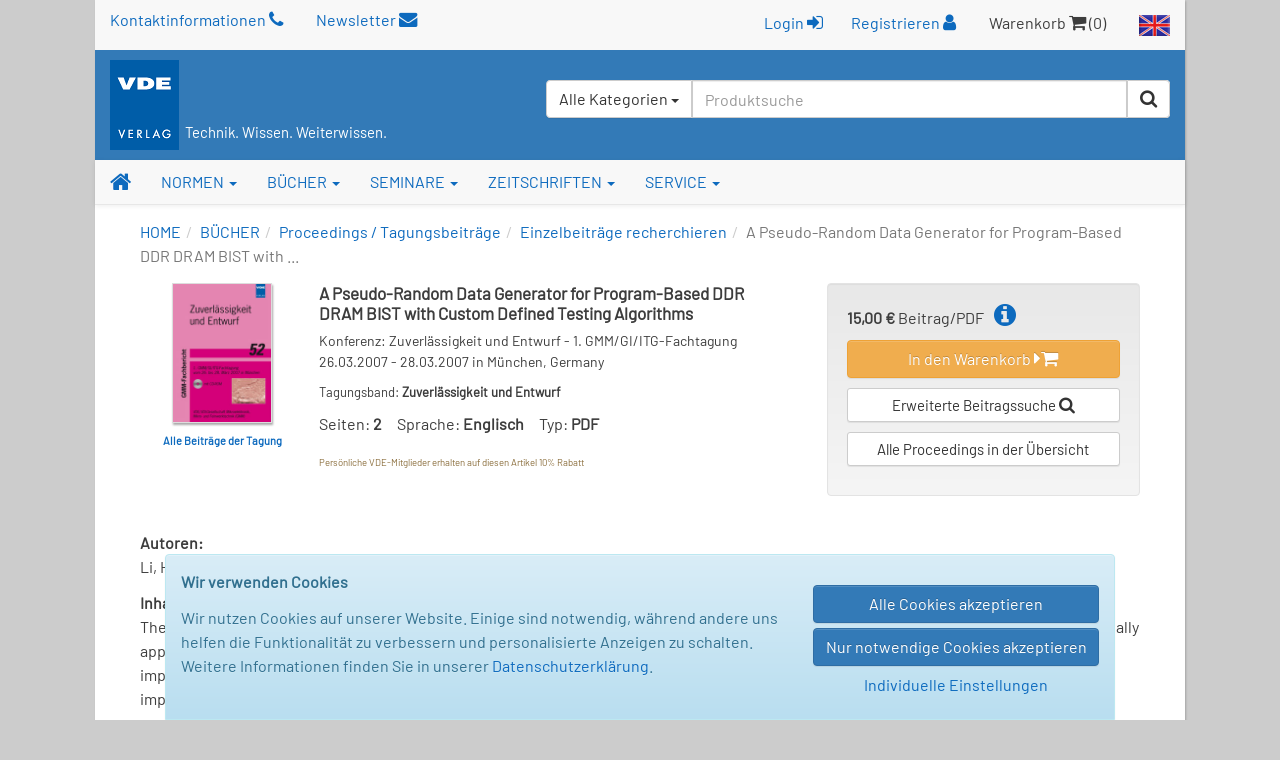

--- FILE ---
content_type: text/html; charset=UTF-8
request_url: https://www.vde-verlag.de/proceedings-de/463023022.html
body_size: 69830
content:
<!DOCTYPE html>
<html class="no-js" lang="de">
<head>
  <meta charset="utf-8">
  <meta http-equiv="x-ua-compatible" content="ie=edge">
  <title>A Pseudo-Random Data Generator for Program-Based DDR DRAM BIST with Custom Defined Testing Algorithms - Tagungsbeiträge - VDE VERLAG</title>
      <style id="e551750bd2fd0eb5a7aa05d475c2c4e7">
        body {
            display: none !important;
        }
    </style>
    <script type="text/javascript">
        if (self === top) {
            const antiClickjack = document.getElementById("e551750bd2fd0eb5a7aa05d475c2c4e7");
            antiClickjack.parentNode.removeChild(antiClickjack);
        } else {
            top.location = self.location;
        }
    </script>
      <meta name="verify-v1" content="n9ELjM9hDcdcJPGYfNXUtCKflUQyMnkvfUj9CaoJtv0=" />
  <meta name="msvalidate.01" content="CFC0FEE01BBCD600E46530AC2550B8D0" />
  <meta name="format-detection" content="telephone=no">
  <meta name="description" content="1. GMM/GI/ITG-Fachtagung; A Pseudo-Random Data Generator for Program-Based DDR DRAM BIST with Custom Defined Testing Algorithms" />      <meta name="robots" content="index,follow,noodp" />  <link rel="alternate" hreflang="en" href="https://www.vde-verlag.de/proceedings-en/463023022.html" /><link rel="alternate" hreflang="de" href="https://www.vde-verlag.de/proceedings-de/463023022.html" />
    <meta name="viewport" content="width=device-width, initial-scale=1">
  <link rel="apple-touch-icon" sizes="129x129" href="/apple-touch-icon.png">
<link rel="icon" type="image/svg+xml" href="/favicons/favicon.svg">
<link rel="icon" type="image/png" sizes="16x16" href="/favicons/favicon-16x16.png">
<link rel="icon" type="image/png" sizes="32x32" href="/favicons/favicon-32x32.png">
<link rel="icon" type="image/png" sizes="192x192" href="/favicons/favicon-192x192.png">
<link rel="icon" type="image/png" sizes="512x512" href="/favicons/favicon-512x512.png">
<meta name="msapplication-TileColor" content="#ffffff">
<meta name="theme-color" content="#ffffff">
  <link rel="stylesheet" href="/assets/main.css?id=dbfb719ef90ed48cdcdc12239060e15b">
    <link rel="stylesheet" href="/css/custom.css">
  <style>
.popover {width:400px;}
</style>
  <link rel="stylesheet" type="text/css" href="/css/druck.css" media="print">

        </head>
<body data-spy="scroll" data-target="#affix-nav">

<a href="#" class="go-top"><span class="fa fa-arrow-up"></span> Top</a>

<!--[if lt IE 9]>
<p class="browserupgrade">
    Sie benutzen einen <strong>veralteten</strong> Browser. Bitte führen Sie <a href="http://browsehappy.com/">ein
    Upgrade</a> durch, um die Darstellung zu verbessern.<br>
    You are using an <strong>outdated</strong> browser. Please <a href="http://browsehappy.com/">upgrade your
    browser</a> to improve your experience.
</p>
<![endif]-->

  <div class="vv-page">
    <div class="container hidden-print">
      <header id="header" class="visible-sm visible-md visible-lg">
        <div id="container-head-links" class="row">
          <div class="col-md-12">
            <span class="head-links-item" >
                <a href="/kontakt.html">Kontaktinformationen <span class="fa fa-phone"></span></a>
            </span>

              <span class="head-links-item" >
                <a href="/newsletters.html">Newsletter <span class="fa fa-envelope"></span></a>
            </span>

            <span class="pull-right">
              <span class="head-links-item">
                                  <form
                    class="form-inline" name="frmLogin" id="frmLogin" style="display:inline; margin-right:12px;"
                    action="/xam-sso-login-de/"
                    method="post"
                  >
                    <input type="hidden" name="loc" value="de"/>
                    <button type="submit" class="btn btn-link" style="padding-top:2px;">
                        Login <span class="fa fa-sign-in"></span>
                    </button>
                  </form>

                  <a href="/service-de/registrierung.html">Registrieren <span class="fa fa-user"></span></a>
                              </span>
              <span class="head-links-item">Warenkorb <span class="fa fa-shopping-cart"></span> (0)</span>
              <a href="/english.html"><img src="/images/site/flag_en_normal.gif" alt="English Area"></a>
            </span>
          </div>
        </div>
        <div id="container-head-main-bar" class="row">
          <div id="container-logo-und-slogan" class="col-sm-12">
            <div>
              <a href="/"><img src="/images/site/logo-vde-verlag.gif" alt="VDE VERLAG"></a>
                              <span class="vv-slogan">Technik. Wissen. Weiterwissen.</span>
                          </div>

            <div id="containerProduktsuche3">
              <label class="sr-only" for="headerInputProduktsuche3">Suchen</label>
              <form id="frmSchnellsuche3"
                    class="frmSchnellsuche form-inline hidden-xs pull-right"
                    method="get"
                    action="/schnellsuche/"
                    role="search"
              >
                <input type="hidden" id="suchbereich" name="bereich">
                <div class="input-group" style="height:100%; background-color:#fff; border-radius:4px;">
                  <div id="headerInputProduktsuche3GroupButton" class="input-group-btn pull-left" style="position:relative; left:-1px; z-index:1001">
                    <button type="button" class="btn btn-default dropdown-toggle" data-toggle="dropdown" aria-haspopup="true" aria-expanded="false">
                      <span id="btnCaptionSuchbereich">Alle Kategorien</span> <span class="caret"></span>
                    </button>
                    <ul class="dropdown-menu">
                      <li>
                        <a class="linkSuchbereich linkSuchbereichAlle" href="#" data-bereich="">
                          Alle Kategorien
                        </a>
                      </li>
                      <li>
                        <a class="linkSuchbereich linkSuchbereichBuecher" href="#" data-bereich="buecher">
                          Bücher
                        </a>
                      </li>
                      <li>
                        <a class="linkSuchbereich linkSuchbereichNormen" href="#" data-bereich="normen">
                          VDE-Normen
                        </a>
                      </li>
                      <li>
                        <a class="linkSuchbereich linkSuchbereichIec" href="#" data-bereich="iec">
                          IEC-Normen
                        </a>
                      </li>
                    </ul>
                  </div>
                  <input id="headerInputProduktsuche3"
                        type="text"
                        class="form-control headerInputProduktsuche pull-left"
                        name="suchbegriff"
                        autocomplete="off"
                        placeholder="Produktsuche"
                        value=""
                  >
                  <div class="input-group-btn pull-left">
                    <button type="submit" title="Suche starten" class="btn btn-default"><span class="fa fa-search"></span></button>
                  </div>
                </div>
              </form>
            </div>
          </div>
        </div>
      </header>
    </div>

    <div id="container-of-nav-main" class="hidden-print">
      <nav id="nav-main" class="navbar navbar-static-top navbar-default yamm">
        <div class="navbar-header">
          <button type="button" class="navbar-toggle" data-toggle="collapse" data-target=".navbar-collapse">
            <span class="icon-bar"></span>
            <span class="icon-bar"></span>
            <span class="icon-bar"></span>
          </button>
          <a class="navbar-brand visible-xs" href="/">
            <img src="/images/site/logo-vde-verlag.gif" alt="VDE VERLAG">
            <sub class="vv-slogan">Technik. Wissen. Weiterwissen.</sub>
          </a>
        </div>
        <div class="navbar-collapse collapse">
          <ul class="nav navbar-nav affix-top" id="affix-nav" data-spy="affix" data-offset-top="153">
            <li class="yamm-fw">
              <a id="navbar-link-home" title="Startseite" href="/" class="navbar-brand hidden-xs"><span class="fa fa-home"></span></a>
            </li>
            <li class="dropdown yamm-fw">
              <a href="/normen.html" data-toggle="dropdown" class="dropdown-toggle">NORMEN <b class="caret"></b></a>
              <ul class="dropdown-menu">
                <li>
                  <div class="yamm-content">
                    <div class="row">
                      <ul class="col-sm-4">
                        <li>
                          <img src="/navi/din-vde-navi.gif">&nbsp;<strong style="font-size:15px;">VDE-Normen und Entwürfe</strong>
                        </li>
                        <li><hr></li>
                        <li style="white-space:normal; padding-bottom:5px;">
                          <strong><a href="/normen.html">Produkt-Übersicht</a></strong>
                        </li>
                        <li>
                          <span class="fa fa-angle-double-right"></span>
                          <a href="/normen/auswahlen-und-gruppen.html">
                            VDE-Vorschriftenwerk<br>
                            Auswahlen und Gruppen
                          </a>
                        </li>
                       <!-- <li>
                          <span class="fa fa-angle-double-right"></span>
                          <a href="/normen/einzelnormen.html">Einzelnormen</a>
                        </li> -->
                        <li>
                          <span class="fa fa-angle-double-right"></span>
                          <a href="/normen/entwuerfe.html">Entwürfe</a>
                        </li>
                        <li>
                          <span class="fa fa-angle-double-right"></span>
                          <a href="/normen/anwendungsregeln/">Anwendungsregeln</a>
                        </li>
                        <li>
                            <span class="fa fa-angle-double-right"></span>
                            <a href="/buecher/normen-und-sicherheit/vde-fnn-hinweise/">VDE FNN Hinweise</a>
                        </li>
                        <li>
                          <span class="fa fa-angle-double-right"></span>
                          <a href="/normen/englische-uebersetzungen/">Englische Übersetzungen</a>
                        </li>
                        <li>
                          <span class="fa fa-angle-double-right"></span>
                          <a href="/normen/apps.html">Apps zu Normen</a>
                        </li>
                        <li><hr></li>
                        <li style="padding-bottom:5px;">
                          <a href="/normen/elektrotechniker-handwerk.html"><strong>Informationen zum E-Handwerk</strong></a>
                        </li>
                        <li>
                          <a href="/normen/ausbildung-elektrotechnik.html"><strong>Informationen zur Ausbildung</strong></a>
                        </li>
                      </ul>
                      <ul class="col-sm-4 list-unstyled">
                        <li>
                          <span class="hidden-xs"><img src="/images/spacer.gif" style="height:39px;">&nbsp;</span>
                        </li>
                        <li><span class="hidden-xs">&nbsp;</span></li>
                        <li style="white-space:normal; padding-bottom:5px; margin-top:-7px;">
                          Bezugsmöglichkeiten:
                        </li>
                        <li>
                          <span class="fa fa-angle-double-right"></span>
                          <a href="/normen/normenbibliothek.html">Abonnement NormenBibliothek</a>
                        </li>
                       <!-- <li>
                          <span class="fa fa-angle-double-right"></span>
                          <a href="/normen/vde-vorschriftenwerk-auf-dvd.html">Abonnement DVD</a>
                        </li> -->
                        <li>
                          <span class="fa fa-angle-double-right"></span>
                          <a href="/normen/suchen.html">VDE-Normen: Suchen + Bestellen</a>
                        </li>
                        <li><hr></li>
                        <li><a href="/normen/neuerscheinungen/"><strong>VDE-Neuerscheinungen</strong></a></li>
                        <li><hr></li>
                        <li>
                          <span class="fa fa-angle-double-right"></span>
                          <a href="/normen/faq-haeufige-fragen.html">FAQ zu Normen</a>
                        </li>
                      </ul>
                      <ul class="col-sm-4 list-unstyled">
                        <li>
                          <img src="/navi/iec-navi.gif">&nbsp;<strong style="font-size:15px;">IEC-Publikationen</strong>
                        </li>
                        <li><hr></li>
                        <li style="white-space:normal; padding-bottom:5px;">
                          <strong><a href="/iec-normen.html">Produkt-Übersicht</a></strong>
                        </li>
                        <li>
                          <span class="fa fa-angle-double-right"></span>
                          <a href="/iec-normen/suchen.html">IEC-Normen: Suchen + Bestellen</a>
                        </li>
                        <li>
                          <span class="fa fa-angle-double-right"></span>
                          <a href="/iec-normen/iec-datenbanken.html">IEC-Datenbanken</a>
                        </li>
                        <li>
                          <span class="fa fa-angle-double-right"></span>
                          <a href="/iec-normen/iec-mehrplatzlizenzen.html">Erwerb von Mehrplatzlizenzen</a>
                        </li>
                        <li><hr></li>
                        <li style="white-space:normal; padding-bottom:5px;">
                          <strong><a href="/iec-normen/neuerscheinungen/">IEC-Neuerscheinungen</a></strong>
                        </li>
                      </ul>
                    </div>
                  </div>
                </li>
              </ul>
            </li>
            <li class="dropdown yamm-fw">
              <a href="/buecher.html" data-toggle="dropdown" class="dropdown-toggle">BÜCHER <b class="caret"></b></a>
                <ul class="dropdown-menu">
                  <li>
                    <div class="yamm-content">
                      <div class="row">
                        <ul class="col-sm-4 list-unstyled">
                          <li><strong><a href="/buecher.html">Buchprogramm-Übersicht</a></strong></li>
                          <li><hr></li>
                          <li>
                            <span class="fa fa-angle-double-right"></span>
                            <a href="/buecher/allgemeine-elektrotechnik/">Allgemeine Elektrotechnik</a>
                          </li>
                          <li>
                            <span class="fa fa-angle-double-right"></span>
                            <a href="/buecher/antriebstechnik/">Antriebstechnik</a>
                          </li>
                          <li>
                            <span class="fa fa-angle-double-right"></span>
                            <a href="/buecher/automatisierungstechnik/">Automatisierungstechnik</a>
                          </li>
                           <li>
                            <span class="fa fa-angle-double-right"></span>
                            <a href="/buecher/blitz-und-ueberspannungsschutz/">Blitz- und Überspannungsschutz</a>
                          </li>
                          <li>
                            <span class="fa fa-angle-double-right"></span>
                            <a href="/buecher/das-gebaeude/">Das Gebäude</a>
                          </li>
                          <li>
                            <span class="fa fa-angle-double-right"></span>
                            <a href="/buecher/elektrische-energietechnik/">Elektrische Energietechnik</a>
                          </li>
                          <li>
                            <span class="fa fa-angle-double-right"></span>
                            <a href="/buecher/elektroplanung-elektroinstallation/">Elektroplanung - Elektroinstallation</a>
                          </li>
                           <li>
                            <span class="fa fa-angle-double-right"></span>
                            <a href="/buecher/energierecht-und-energiemarkt/">Energierecht und Energiemarkt</a>
                          </li>
                          <li>
                            <span class="fa fa-angle-double-right"></span>
                            <a href="/buecher/informations-und-kommunikationstechnik/">Informationstechnik</a>
                          </li>
                          <li>
                            <span class="fa fa-angle-double-right"></span>
                            <a href="/buecher/kaeltetechnik/">Kältetechnik</a>
                          </li>
                           <li>
                            <span class="fa fa-angle-double-right"></span>
                            <a href="/buecher/klima-und-lueftungstechnik/">Klima- und Lüftungstechnik</a>
                          </li>
                           <li>
                            <span class="fa fa-angle-double-right"></span>
                            <a href="/buecher/lichttechnik/">Lichttechnik</a>
                          </li>
                          <li>
                            <span class="fa fa-angle-double-right"></span>
                            <a href="/buecher/mess-und-prueftechnik/">Mess- und Prüftechnik</a>
                          </li>
                           <li>
                            <span class="fa fa-angle-double-right"></span>
                            <a href="/buecher/netztechnik-netzbetrieb/">Netztechnik - Netzbetrieb</a>
                          </li>
                          <li>
                            <span class="fa fa-angle-double-right"></span>
                            <a href="/buecher/normen-und-sicherheit/">Normen und Sicherheit</a>
                          </li>
                          <li>
                            <span class="fa fa-angle-double-right"></span>
                            <a href="/buecher/organisation-management-und-recht/">Organisation, Management und Recht</a>
                          </li>
                          <li>
                            <span class="fa fa-angle-double-right"></span>
                            <a href="/buecher/wichmann-fachmedien/">Wichmann Fachmedien</a>
                          </li>
                        </ul>
                        <ul class="col-sm-4 list-unstyled">
                          <li><strong><a href="/buecher/neuerscheinungen.html">Neuerscheinungen</a></strong></li>
                          <li><hr></li>
                          <li><strong><a href="/buecher/suchen.html">Bücher suchen und bestellen</a></strong></li>
                          <li><hr></li>
                          <li><strong><a href="/buecher/normen-und-kommentare/vde-schriftenreihe/">VDE-Schriftenreihe</a></strong></li>
                          <li><hr></li>
                          <li><strong><a href="/buecher/normen-und-sicherheit/vde-fnn-hinweise/">VDE FNN Hinweise</a></strong></li>
                          <li><hr></li>
                          <li><strong><a href="/buecher/kaelteklimabibliothek.html">Die KälteKlimaBibliothek</a></strong></li>
                          <li><hr></li>
                          <li class="donthyphenate"><strong><a href="/buecher/proceedings/">Proceedings / Tagungsbeiträge</a></strong></li>
                         <!-- <li><hr></li>
						  <li><strong><a href="/normen/apps.html">Apps zu Büchern</a></strong></li> -->
                          <li><hr></li>
                          <li><strong>Weitere Services:</strong></li>
                          <li><hr></li>
                          <!--<li class="donthyphenate">
                            <span class="fa fa-angle-double-right"></span>
                            <a href="/buecher/verlagsprogramm-themenprospekte.html">Buchprogramm / Prospekte</a>
                          </li> -->

                          <li>
                            <span class="fa fa-angle-double-right"></span>
                            <a href="/buecher/autor-werden.html">Für Autoren</a>
                          </li>
                          <li>
                            <span class="fa fa-angle-double-right"></span>
                            <a href="/buecher/rezensionsexemplar.html">Dozenten- oder Rezensionsexemplar</a>
                          </li>
						    <li>
                            <span class="fa fa-angle-double-right"></span>
                            <a href="/buecher/e-book-lizenzen.html">E-Book Lizenzen</a>
                          </li>
                        </ul>
					<div class="col-lg-4 col-md-4 col-sm-4 hidden-xs">
                          <div>
                            <a href="/buecher/485751/die-vorschriftsmaessige-elektroinstallation.html">
                              <img alt="Die vorschriftsmäßige Elektroinstallation" src="/Bilder/hoesl_menue.jpg" style="margin-bottom:6px;"></a>
                              <div class="caption">
                                <strong>Die vorschriftsmäßige Elektroinstallation</strong><br />Wohnungsbau · Gewerbe · Industrie<br /><span style="font-style:italic;">Das Handbuch für die sichere und normgerechte Elektroinstallation.</span><br>
								<a href="/buecher/485751/die-vorschriftsmaessige-elektroinstallation.html">
                  <span class="fa fa-angle-double-right"></span> <b>Mehr Informationen</b>
                </a>
                              </div>
                           </div>
                        </div>
                      </div>
                    </div>
                  </li>
                </ul>
              </li>
              <li class="dropdown yamm-fw">
                <a href="/seminare.html" data-toggle="dropdown" class="dropdown-toggle">SEMINARE <b class="caret"></b></a>
                <ul class="dropdown-menu">
                  <li>
                    <div class="yamm-content">
                      <div class="row">
                          <div class="col-sm-7 hidden-xs">
                              <a href="/seminare.html">Seminare der <strong>VDE</strong> ACADEMY</a> finden Sie auf
                              <a href="https://www.essociation.de" target="_blank">essociation.de</a>
                              - der Plattform für Veranstaltungen und Weiterbildungen zu E-Themen. Klicken Sie
                              auf die Themenkategorien, um zur Veranstaltungsplattform zu gelangen.
                          </div>

                          <div class="col-sm-4 col-md-offset-1 hidden-xs">
                              <a href="https://www.essociation.de" target="_blank">
                                <img src="/navi/essociation_logo.jpg" style="width:200px;" alt="Logo essociation.de" />
                              </a>
                          </div>
                      </div>

                      <div class="half-gutter-height-spacer"></div>

                      <div class="row">
                          <ul class="col-sm-4">
                              <li>
                                  <span class="fa fa-angle-double-right"></span>
                                  <a href="https://www.essociation.de/search/?f%5BmainTopic%5D=AUTOMATISIERUNG&f%5Bbrand%5D=VDE%20ACADEMY"
                                     target="_blank"
                                  >
                                      Automatisierungstechnik
                                  </a>
                              </li>
                              <li>
                                  <span class="fa fa-angle-double-right"></span>
                                  <a href="https://www.essociation.de/search/?f%5BmainTopic%5D=BLITZ-%20UND%20%C3%9CBERSPANN&f%5Bbrand%5D=VDE%20ACADEMY"
                                     target="_blank"
                                  >
                                      Blitz- und Überspannungsschutz
                                  </a>
                              </li>
                              <li>
                                  <span class="fa fa-angle-double-right"></span>
                                  <a href="https://www.essociation.de/search/?f%5BmainTopic%5D=ELEKTROTECHNIK&f%5Bbrand%5D=VDE%20ACADEMY"
                                     target="_blank"
                                  >
                                      Elektrotechnik
                                  </a>
                              </li>
                              <!--<li>
                                  <span class="fa fa-angle-double-right"></span>
                                  <a href="https://www.essociation.de/search/?f%5BmainTopic%5D=ENERGIETECHNIK&f%5Bbrand%5D=VDE%20ACADEMY"
                                     target="_blank"
                                  >
                                      Energietechnik
                                  </a>
                              </li> -->
                              <li>
                                  <span class="fa fa-angle-double-right"></span>
                                  <a href="https://www.essociation.de/search/?f%5BmainTopic%5D=GEB%C3%84UDE&f%5Bbrand%5D=VDE%20ACADEMY"
                                     target="_blank"
                                  >
                                      Gebäudetechnik
                                  </a>
                              </li>
                          </ul>

                          <ul class="col-sm-4">
                              <li>
                                  <span class="fa fa-angle-double-right"></span>
                                  <a href="https://www.essociation.de/search/?f%5BmainTopic%5D=INFORMATIONSTECHNIK&f%5Bbrand%5D=VDE%20ACADEMY"
                                     target="_blank"
                                  >
                                      Informationstechnik
                                  </a>
                              </li>
                              <!--<li>
                                  <span class="fa fa-angle-double-right"></span>
                                  <a href="https://www.essociation.de/search/?f%5BmainTopic%5D=MEDIZINTECHNIK&f%5Bbrand%5D=VDE%20ACADEMY"
                                     target="_blank"
                                  >
                                      Medizintechnik
                                  </a>
                              </li> -->
                             <!-- <li>
                                  <span class="fa fa-angle-double-right"></span>
                                  <a href="https://www.essociation.de/search/?f%5BmainTopic%5D=MESS-%20UND%20PR%C3%9CF&f%5Bbrand%5D=VDE%20ACADEMY"
                                     target="_blank"
                                  >
                                      Mess- und Prüftechnik
                                  </a>
                              </li> -->
                              <li>
                                  <span class="fa fa-angle-double-right"></span>
                                  <a href="https://www.essociation.de/search/?f%5BmainTopic%5D=NETZTECHNIK&f%5Bbrand%5D=VDE%20ACADEMY"
                                     target="_blank"
                                  >
                                      Netztechnik
                                  </a>
                              </li>
                              <li>
                                  <span class="fa fa-angle-double-right"></span>
                                  <a href="https://www.essociation.de/search/?f%5BmainTopic%5D=NORMEN&f%5Bbrand%5D=VDE%20ACADEMY"
                                     target="_blank"
                                  >
                                      Normen und Sicherheit
                                  </a>
                              </li>

                              


                          </ul>

                          <div class="col-sm-4 hidden-xs" style="color:#0061AE; line-height: 1.1em;">
                              <p>
                                  <strong>Buchungen:</strong><br>
                                  <a href="https://www.essociation.de" target="_blank">www.essociation.de</a>
                              </p>

                              <div class="half-gutter-height-spacer"></div>

                              <p>
                                  <strong>Wir sind für Sie da:</strong><br>
                                  Telefon: 030 348001-1427<br>
                                  E-Mail: 
<noscript>(needs JavaScript enabled ...)</noscript>
<script type="text/javascript">
/* <![CDATA[ */
document.write("<a href=\"&#109;&#97;&#105;&#108;&#116;&#111;&#58;");
document.write("&#115;&#101;&#109;&#105;&#110;&#97;&#114;&#101;");
document.write("&#64;");
document.write("&#118;&#100;&#101;&#45;&#118;&#101;&#114;&#108;&#97;&#103;&#46;&#100;&#101;");
document.write("\">");
document.write("&#115;&#101;&#109;&#105;&#110;&#97;&#114;&#101;");
document.write("&#64;");
document.write("&#118;&#100;&#101;&#45;&#118;&#101;&#114;&#108;&#97;&#103;&#46;&#100;&#101;");
document.write("</a>");
/* ]]> */
</script>
                              </p>
                          </div>
                      </div>
                    </div>
                  </li>
                </ul>
              </li>
              <li class="dropdown yamm-fw">
                <a href="/zeitschriften.html" data-toggle="dropdown" class="dropdown-toggle">ZEITSCHRIFTEN <b class="caret"></b></a>
                <ul class="dropdown-menu">
                  <li>
                    <div class="yamm-content">
                      <div class="row">
                        <ul class=" col-lg-4 col-md-4 col-sm-4 list-unstyled">
                          <li class="media">
                            <div class="media-body">
                              <strong><a href="/zeitschriften.html">Zeitschriften-Übersicht</a></strong>
                            </div>
                          </li>
                          <li><hr></li>
                           <strong>Elektrotechnik / Automation</strong>
                          <li class="media">
                            <div class="media-body">
                              <a href="/zeitschriften/etz-elektrotechnik-und-automation.html">
                                <strong><span class="fa fa-angle-double-right"></span> etz</strong><br>
                                <small>Elektrotechnik und Automation</small>
                              </a>
                            </div>
                          </li>
                          <li class="media">
                            <div class="media-body">
                              <a href="/zeitschriften/oa-openautomation.html">
                                <strong><span class="fa fa-angle-double-right"></span> openautomation</strong><br>
                                <small>Das Fachmagazin für das Management</small>
                              </a>
                            </div>
                          </li>
                          <li class="media">
                            <div class="media-body">
                              <a href="/zeitschriften/ba-building-and-automation.html">
                                <strong><span class="fa fa-angle-double-right"></span> building &amp; automation</strong><br>
                                <small>Das Fachmedium für den Elektro-Profi</small>
                              </a>
                            </div>
                          </li>
						  <li class="media">
                            <div class="media-body">
                              <a href="/zeitschriften/digital-factory-journal.html">
                                <strong><span class="fa fa-angle-double-right"></span> Digital Factory Journal</strong><br>
                                <small>Das Magazin für Industrie 4.0 und IoT</small>
                              </a>
                            </div>
                          </li>
                        </ul>

                        <ul class="col-lg-4 col-md-4 col-sm-4 list-unstyled">
                          <li class="media hidden-xs">
                            <div class="media-body">
                              <strong>&nbsp;</strong>
                            </div>
                          </li>

                          <li><hr class="hidden-xs" style="margin:8px 0;"></li>

                           <strong>Energiewirtschaft</strong>

                          <li class="media">

                            <div class="media-body">
                              <a href="/zeitschriften/ew-magazin-fuer-energiewirtschaft.html">
                                <strong><span class="fa fa-angle-double-right"></span>ew</strong><br>
                                <small>Das Magazin für Energiewirtschaft</small>
                              </a>
                            </div>
                          </li>
                          <li class="media">
                            <div class="media-body">
                              <a href="/zeitschriften/netzpraxis-magazin-fuer-zukunftsfaehige-stromnetze.html">
                                <strong><span class="fa fa-angle-double-right"></span> netzpraxis</strong><br>
                                <small>Magazin für zukunftsfähige Stromnetze</small>
                              </a>
                            </div>
                          </li>
                           <li class="media">
                            <div class="media-body">
                              <a href="/zeitschriften/et-energietechnische-tagesfragen.html">
                                <strong><span class="fa fa-angle-double-right"></span> et</strong><br>
                                <small>Energiewirtschaftliche Tagesfragen</small>
                              </a>
                            </div>
                          </li>
                           <li class="media">
                            <div class="media-body">
                              <a href="/zeitschriften/euro-heat-and-power.html">
                                <span class="fa fa-angle-double-right"></span>  <strong>EUROHEAT&POWER</strong><br>
                                <small>Wärme, Kälte, Kraft-Wärme-Kopplung</small>
                              </a>
                            </div>
                          </li>
                       <li class="media">
                            <div class="media-body">
                              <a href="/zeitschriften/ste-steuern-der-energiewirtschaft.html">
                                <strong><span class="fa fa-angle-double-right"></span> StE</strong> - <small>Steuern der Energiewirtschaft</small>
                              </a>
                            </div>
                          </li>
                        </ul>



                        <ul class="col-lg-4 col-md-4 col-sm-4 list-unstyled">
                          <li class="media hidden-xs">
                            <div class="media-body">
                              <strong>&nbsp;</strong>
                            </div>
                          </li>

                          <li><hr class="hidden-xs" style="margin:8px 0;"></li>

                           <strong>Geoinformation / Geodäsie</strong>

                          <li class="media">

                            <div class="media-body">
                              <a href="/zeitschriften/gis-fachzeitschriften-fuer-geoinformation.html">
                                <strong><span class="fa fa-angle-double-right"></span> gis - Fachzeitschriften</strong><br>
                              <!--  <small>Für Geoinformation und Geoinformatik</small> -->
                              </a>
                            </div>
                          </li>
                          <li class="media">
                            <div class="media-body">
                              <a href="/zeitschriften/avn-allgemeine-vermessungsnachrichten.html">
                                <strong><span class="fa fa-angle-double-right"></span> avn</strong> <small>- Allgemeine Vermessungs-Nachrichten</small><br>

                              </a>
                            </div>
                          </li>
                           <li class="media">
                            <div class="media-body">
                              <a href="/zeitschriften/vdv-magazin.html">
                                <strong><span class="fa fa-angle-double-right"></span> VDVmagazin</strong><br>

                              </a>
                            </div>
                          </li>
                          <li><hr class="hidden-xs" style="margin:8px 0;"></li>
                          <strong>Online-Portale:</strong>
                         <li class="media">
                         <div class="media-body">
                              <a href="https://www.building-and-automation.de" target="_blank" rel="noopener noreferrer">
                                <strong><span class="fa fa-angle-double-right"></span>building-and-automation.de</strong><br />
                              </a>
                            </div>
                            </li>
                              <li class="media">
                            <div class="media-body">
                              <a href="https://www.smart-production.de" target="_blank" rel="noopener noreferrer">
                                <strong><span class="fa fa-angle-double-right"></span>smart-production.de</strong><br />
                              </a>
                            </div>
                          </li>
                              <li class="media">
                            <div class="media-body">
                              <a href="https://www.energie.de" target="_blank" rel="noopener noreferrer">
                                <strong><span class="fa fa-angle-double-right"></span>energie.de</strong><br />
                              </a>
                            </div>
                          </li>
                              <li class="media">
                            <div class="media-body">
                              <a href="https://gispoint.de" target="_blank" rel="noopener noreferrer">
                                <strong><span class="fa fa-angle-double-right"></span>gispoint.de</strong><br />
                              </a>
                            </div>
                          </li>
                         <!-- <li class="media">
                            <div class="media-body">
                              <a href="/zeitschriften/sonderdrucke.html">
                                <strong><span class="fa fa-angle-double-right"></span> Sonderdrucke</strong>
                              </a>
                            </div>
                          </li> -->
                        </ul>
                      </div>
                    </div>
                  </li>
                </ul>
              </li>
              <li class="dropdown yamm-fw">
                <a href="/kontakt.html" data-toggle="dropdown" class="dropdown-toggle">SERVICE <b class="caret"></b></a>
                <ul class="dropdown-menu">
                  <li>
                    <div class="yamm-content">
                      <div class="row">
                        <ul class="col-sm-4 list-unstyled">
                          <li><strong>Hilfe und Kontakt</strong></li>
                          <li><hr></li>
                          <li>
                            <span class="fa fa-angle-double-right"></span>
                            <a href="/kontakt.html">Kundenservice</a>
                          </li>
                          <li>
                            <span class="fa fa-angle-double-right"></span>
                            <a href="/service-de/messetermine.html">Messetermine</a>
                          </li>

                          <li><hr></li>
                          <li><strong>Der VDE VERLAG</strong></li>
                          <li><hr></li>
                          <li>
                            <span class="fa fa-angle-double-right"></span>
                            <a href="/service-de/firmenprofil.html">Firmenprofil</a>
                          </li>
                          <li>
                            <span class="fa fa-angle-double-right"></span>
                            <a href="/kontakt/standort-berlin.html">Standort Berlin</a>
                          </li>
                          <li>
                            <span class="fa fa-angle-double-right"></span>
                            <a href="/kontakt/standort-offenbach.html">Standort Offenbach</a>
                          </li>
                        </ul>
                        <ul class="col-sm-4 list-unstyled">

                          <li><strong>Weitere Services:</strong></li>
                          <li><hr></li>
                          <li>
                            <span class="fa fa-angle-double-right"></span>
                            <a href="/service-de/buchhandel.html">Für den Buchhandel</a>
                          </li>
						   <li>
                            <span class="fa fa-angle-double-right"></span>
                            <a href="/books/foreign-rights.html">Lizenzen</a>
                          </li>
                          <li>
                            <span class="fa fa-angle-double-right"></span>
                            <a href="/buecher/autor-werden.html">Buchlektorat</a>
                          </li>

                          <li>
                            <span class="fa fa-angle-double-right"></span>
                            <a href="/kontakt/versandbuchhandlung-technothek.html">Versandbuchhandlung Technothek</a>
                          </li>
                          <li>
                            <span class="fa fa-angle-double-right"></span>
                            <a href="/service-de/verband-partner-links.html">Verband / Partner</a>
                          </li>
                          <li>
                            <span class="fa fa-angle-double-right"></span>
                            <a href="/impressum-agb-versandkosten.html">Impressum / AGB</a>
                          </li>
                           <li>
                            <span class="fa fa-angle-double-right"></span>
                            <a href="/service-de/barrierefreiheit.html">Barrierefreiheitserklärung</a>
                          </li>
                        </ul>
                        <ul class="col-sm-4 list-unstyled hidden-xs">
                            <li><strong>Newsletter</strong></li>
                            <li><hr></li>
                            Halten Sie sich auf dem Laufenden und abonnieren Sie unsere Newsletter!
                          <li class="hidden-xs">
                            <div class="yamm-content" style="padding:15px;">
                              <div class="row">
                                <form class="frmNewsletterEmail form-inline" action="/newsletters.html" method="post">
                                  <div class="form-group" style="margin-bottom: 0;">
                                    <div class="row">
                                      <div class="col-sm-10" style="padding-right:0;">
                                        <input type="email" name="newsletterEmailAddress" class="form-control" placeholder="Ihre E-Mail-Adresse...">
                                      </div>
                                      <div class="col-sm-2" style="padding-left:0;">
                                        <button type="submit" title="Newsletter abonnieren" class="btn btn-default"><span class="fa fa-play"></span></button>
                                      </div>
                                    </div>
                                  </div>
                                </form>
                              </div>
                            </div>
                          </li>
                        </ul>
                      </div>
                    </div>
                  </li>
              </ul>
            </li>

                      <li id="liZeigeAffixProduktsuche" class="navbar-right hidden-xs">
              <a href="#"
              onclick="jQuery('#affix-nav.nav.affix').toggleClass('zeige-affix-produktsuche'); $(this).toggleClass('dropup'); this.blur(); return false;">
                <span class="fa fa-search"></span> <span class="caret"></span>
              </a>
            </li>

            <li class="hidden-xs" style="position:static; float:right;">
              <div id="produktsuche-container-bei-affix" class="container hidden-xs">
                <div>
                  <form id="frmSchnellsuche" class="frmSchnellsuche form-produktsuche" method="get" action="/schnellsuche/" role="search">
                    <div class="row">
                      <div class="col-xs-9 col-sm-11" style="padding-right:0;">
                        <div class="form-group">
                          <label class="sr-only" for="headerInputProduktsuche">Suchen</label>
                          <input id="headerInputProduktsuche"
                                 type="text"
                                 class="form-control headerInputProduktsuche"
                                 value=""
                                 placeholder="Produktsuche"
                                 name="suchbegriff"
                                 autocomplete="off">
                        </div>
                      </div>
                      <div class="col-xs-3 col-sm-1" style="padding-left:5px;">
                        <div class="form-group">
                          <button type="submit" class="btn btn-primary btn-block">
                            <span class="fa fa-search"></span><span class="sr-only">Suchen</span>
                          </button>
                        </div>
                      </div>
                    </div>
                  </form>
                </div>
              </div>
            </li>
                    </ul>
          <ul class="nav navbar-nav navbar-right visible-xs">
                          <li><a href="/service-de/registrieren.html">Login / Registrieren <span class="fa fa-user"></span></a></li>
                        <li></li>
            <li><a href="/english.html"><img src="/images/site/flag_en_normal.gif" alt="English Area"></a></li>
          </ul>
          <form id="frmSchnellsuche2" class="frmSchnellsuche navbar-form visible-xs" method="get" action="/schnellsuche/" role="search">
            <div class="form-group">
              <label class="sr-only" for="headerInputProduktsuche2">Suchen</label>
              <div class="input-group">
                <input type="text"
                       id="headerInputProduktsuche2"
                       class="form-control headerInputProduktsuche"
                       name="suchbegriff"
                       autocomplete="off"
                       value=""
                       placeholder="Produktsuche">
                <span class="input-group-addon"><span class="fa fa-search" style="cursor:pointer;" onclick="$('#frmSchnellsuche2').submit(); return false;"></span></span>
              </div>
            </div>

          </form>
        </div>
      </nav>
    </div>

    <div class="container hidden-print"><nav><ol class="breadcrumb"><li><a href="/">HOME</a><li><a href="/buecher.html">BÜCHER</a></li><li><a href="/buecher/proceedings/">Proceedings / Tagungsbeiträge</a></li><li><a href="/buecher/proceedings/beitraege-suchen.html">Einzelbeiträge recherchieren</a></li><li class="active">A Pseudo-Random Data Generator for Program-Based DDR DRAM BIST with ...</li></ol></nav></div>

    <div id="containerInnerContent">
      


<div class="container container-tbb">
  <main role="main">
    <article>
      <div class="row">
        <div class="col-sm-8">
          <section class="clearfix">
            <div class="col-sm-3 xs-text-align-left container-thumb">
                              <a href='/buecher/proceedings/beitraege-suchen/?dokid=463023&amp;ausgabejahr=2007&amp;sprache=alle'>
                  <img id="cover" src="/buecher/thumbs2/463023.jpg"
                       alt="Zuverlässigkeit und Entwurf" title="Alle Beiträge dieser Tagung anzeigen">
                </a>
                <div class="thumb-textlink">
                  <a href="/buecher/proceedings/beitraege-suchen/?dokid=463023&amp;ausgabejahr=2007&amp;sprache=alle">
                    Alle Beiträge der Tagung
                  </a>
                </div>
                          </div>

            <div class="xs-half-gutter-height-spacer"></div>

            <div class="col-sm-9">
              <h1 style="font-size:17px;">A Pseudo-Random Data Generator for Program-Based DDR DRAM BIST with Custom Defined Testing Algorithms</h1>
              <p style="line-height:1.5em; font-size:14px;">
                  Konferenz: Zuverlässigkeit und Entwurf - 1. GMM/GI/ITG-Fachtagung<br />
                  26.03.2007 - 28.03.2007 in München, Germany              </p>
                            <p style="line-height:16px; font-size:13px;">
                  Tagungsband: <strong>Zuverlässigkeit und Entwurf</strong>
              </p>
              <p>
                  Seiten: <strong style="margin-right:15px;">2</strong>Sprache: <strong style="margin-right:15px;">Englisch</strong>Typ: <strong>PDF</strong>
              </p>
                                              <span style="font-size:11px;">
                  <small class="text-warning">Persönliche VDE-Mitglieder erhalten auf diesen Artikel
                  10% Rabatt</small>
                </span>
                          </div>

            <div class="xs-half-gutter-height-spacer"></div>
          </section>
        </div>

        <aside class="col-sm-4">
          <div class="well tbb-warenkorb-container">
              <strong>15,00 &euro;</strong>
            Beitrag/PDF
            <span id="tbb_popover"
                  class="popover-toggle"
                  title="Hinweis zum Erwerb von Fachbeiträgen:"
            ><span class="fa fa-info-circle"></span></span>

                          <div class="tbb-warenkorblink-container">
                <a class="btn btn-warning"
                   href="/data/cart.php?action=add_prcd&amp;docid=463023022&amp;loc=de">
                  In den Warenkorb <span class="fa fa-caret-right"></span><span class="fa fa-shopping-cart"></span>
                </a>
              </div>
            
            <div class="tbb-warenkorblink-container">
              <a class="btn btn-default btn-sm" href="/buecher/proceedings/beitraege-suchen.html">
                Erweiterte Beitragssuche <span class="fa fa-search"></span>
              </a>
            </div>

            <div class="tbb-warenkorblink-container">
              <a class="btn btn-default btn-sm" href="/buecher/proceedings/"
                 style="white-space: normal;">
                Alle Proceedings in der Übersicht
              </a>
            </div>
          </div>
        </aside>
      </div>

      <div class="row">
        <section class="col-xs-12">
          <p style="line-height:1.5em;">
            <strong>Autoren:</strong><br />
                          Li, Hongzhi (Qimonda AG, Am Campeon 1-12, D85576 Neubiberg, Germany)<br>
                      </p>

          <div id="divTbbeitragAbstract">
            <p style="line-height:1.5em;">
              <strong>Inhalt:</strong><br>
              The aim of this work is to develop a pseudo-random data generator for program-based DRAM Built-In Self Test (BIST) technology which is finally applied to the verification of DIMM modules. The requirements to meet dedicated DDR DRAM BIST applications are analysed and the implementation of a suitable random data generator is discussed. The proposed methodology has been finally verified by the hardware implementation and lab testing.            </p>
          </div>
        </section>
      </div>
    </article>
  </main>
</div>

    </div>

    <footer>
        <div class="container hidden-print">
            <div class="row visible-sm visible-md visible-lg">
                <div class="col-sm-4">
                    <div class="btn-group-vertical" role="group">
                        <a href="/impressum-agb-versandkosten.html" class="btn btn-primary">Impressum - AGB - Versand</a>
                        <a href="/kontakt.html" class="btn btn-primary">Kundenservice / Anfragen</a>
                        <a href="/service-de/firmenprofil.html" class="btn btn-primary">Über den Verlag</a>
                    </div>
                </div>

                <div class="col-sm-4">
                    <div class="btn-group-vertical" role="group">
                        <a href="/impressum-agb-versandkosten.html#datenschutzerklaerung" class="btn btn-primary">Datenschutzerklärung</a>

                        <button type="button" class="btnShowModalCookieConsentSettings btn btn-primary">
                            Cookieeinstellungen
                        </button>
                         <a href="/service-de/barrierefreiheit.html" class="btn btn-primary">Barrierefreiheitserklärung</a>
                    </div>
                </div>

                <div class="col-sm-4">
                    <form class="frmNewsletterEmail form-inline" action="/newsletters.html" method="post">
                        <div class="row">
                            <div class="col-sm-8 col-md-9" style="padding-right: 0; padding-top:10px;">
                                <input type="email"
                                       id="newsletterEmailAddress"
                                       class="form-control"
                                       placeholder="Ihre E-Mail-Adresse..."
                                       style="width:100%; border-top-right-radius: 0; border-bottom-right-radius: 0;"
                                       name="newsletterEmailAddress"
                                       maxlength="255"
                                >
                            </div>

                            <div class="col-sm-4 col-md-2" style="padding-left: 0; padding-top:10px;">
                                <button type="submit"
                                        title="Newsletter abonnieren" 
                                        class="btn btn-default"
                                        style="
                                            height:38px;
                                            border: 1px solid #ccc !important;
                                            border-left-width: 0 !important;
                                            border-top-left-radius: 0;
                                            border-bottom-left-radius: 0;
                                        "
                                ><span class="fa fa-play"></span></button>
                            </div>
                        </div>

                        <div class="half-gutter-height-spacer"></div>

                        <div class="row">
                            <p class="col-md-12" style="line-height: 1.1em;">
                                Bleiben Sie auf dem Laufenden und abonnieren Sie unseren Newsletter!
                            </p>
                        </div>
                    </form>
                </div>
            </div>

            <div class="row visible-xs">
                <div class="col-xs-6">
                    <div class="btn-group-vertical" role="group">
                        <a href="/impressum-agb-versandkosten.html" class="btn btn-primary">Impressum - AGB - Versand</a>
                        <a href="/kontakt.html" class="btn btn-primary">Kundenservice / Anfragen</a>
                        <a href="/service-de/firmenprofil.html" class="btn btn-primary">Über den Verlag</a>
                    </div>

                    <div class="text-align-left"
                         style="margin-top:8px; width:110px; max-width:110px; max-height:60px; margin-left:15px; margin-right:auto; overflow-y: hidden;">
                        <span class="fa-stack fa-3x" style="float:left; width:50%;">
                            <i class="fa fa-circle fa-stack-2x" style="font-size:.81em;"></i>
                            <a href="tel:+4930348001222" onclick="blur();">
                                <strong class="fa-stack-1x fa fa-phone"
                                        style="color:#337ab7; font-size:.65em; position:relative; top:-36px;"></strong>
                            </a>
                        </span>

                        <span class="fa-stack fa-3x" style="float:left; width:50%; position:relative;">
                            <i class="fa fa-circle fa-stack-2x" style="font-size:.81em;"></i>
                            <a href="&#109;&#97;&#105;&#108;&#116;&#111;&#58;&#107;&#117;&#110;&#100;&#101;&#110;&#115;&#101;&#114;&#118;&#105;&#99;&#101;&#64;&#118;&#100;&#101;&#45;&#118;&#101;&#114;&#108;&#97;&#103;&#46;&#100;&#101;" onclick="blur();">
                                <strong class="fa-stack-1x fa fa-envelope"
                                        style="color:#337ab7; font-size:.5em; position:relative; top:-40px;"></strong>
                            </a>
                      </span>
                    </div>
                </div>

                <div class="col-xs-6">
                    <div class="btn-group-vertical" role="group">
                        <a href="/impressum-agb-versandkosten.html#datenschutzerklaerung" class="btn btn-primary">Datenschutzerklärung</a>

                        <button type="button" class="btnShowModalCookieConsentSettings btn btn-primary">
                            Cookieeinstellungen
                        </button>
                        <a href="/service-de/barrierefreiheit.html" class="btn btn-primary">Barrierefreiheitserklärung</a>
                        <a href="/newsletters.html" class="btn btn-primary">Newsletter abonnieren</a>
                    </div>
                </div>
            </div>
        </div>
    </footer>

    <div class="text-primary" style="font-size:15px; padding: 10px 15px; background-color: #f8f8f8;">
        &copy; VDE VERLAG GmbH, Berlin - Offenbach
    </div>
</div>

<div id="cookie_consent_container" style="display: none; position: fixed; bottom:0; width: 100%;">
    <div class="alert alert-info center-block"
         style="width:950px; max-width:100%; margin-bottom:0; border-bottom-left-radius: 0; border-bottom-right-radius: 0;"
    >
        <div class="row">
            <div class="col-xs-12 col-sm-8">
                <p>
                    <strong>Wir verwenden Cookies</strong>
                </p>

                <p>
                    Wir nutzen Cookies auf unserer Website. Einige sind notwendig, während andere uns helfen die Funktionalität
                    zu verbessern und personalisierte Anzeigen zu schalten.<br>
                    Weitere Informationen finden Sie in unserer
                    <a href="/impressum-agb-versandkosten.html#datenschutzerklaerung" target="_blank">Datenschutzerklärung</a>.
                </p>
            </div>

            <div class="col-xs-12 col-sm-4 center-block">
                <div class="half-gutter-height-spacer"></div>

                <button type="button" class="btnCookieConsentAcceptAll btn btn-primary btn-block">
                    Alle Cookies akzeptieren
                </button>

                <button class="btnCookieConsentAcceptOnlyNeccessary btn btn-primary btn-block">
                    Nur notwendige Cookies akzeptieren
                </button>

                <button type="button" class="btnShowModalCookieConsentSettings btn btn-link center-block">
                    Individuelle Einstellungen
                </button>
            </div>
        </div>
    </div>
</div>

<div id="modalCookieConsentSettings" class="modal fade">
    <div class="modal-dialog" style="z-index:9999;">
        <div class="modal-content">
            <div class="modal-header">
                <button type="button" class="close" data-dismiss="modal" aria-label="Close"><span aria-hidden="true">&times;</span></button>
                <h4 class="modal-title">Individuelle Cookie-Einstellungen</h4>
            </div>

            <div class="modal-body">
                <div class="form-horizontal">
                    <div class="row">
                        <div class="col-xs-12">
                            <h5>Notwendige Cookies</h5>

                            <div class="checkbox disabled" style="margin-bottom: 5px;">
                                <label>
                                    <input type="checkbox" disabled checked>
                                    <strong>Cookie-Management</strong> - Speichern der gewählten Cookie-Einstellungen
                                </label>
                            </div>

                            <p style="padding-left: 20px;">
                                cookie_consent (Gültigkeit: 1 Jahr)
                            </p>

                            <div class="checkbox disabled" style="margin-bottom: 5px;">
                                <label>
                                    <input type="checkbox" disabled checked>
                                    <strong>Sitzungscookie</strong> - Für Warenkorb und Benutzeranmeldung
                                </label>
                            </div>

                            <p style="padding-left: 20px;">
                                PHPSESSID (Temporär, wird beim Schließen des Browsers entfernt)
                            </p>
                        </div>
                    </div>

                    <hr style="margin-bottom:15px;"/>

                    <div class="row">
                        <div class="col-xs-12">
                            <h5>Optionale Cookies</h5>

                            <div>
                                <div class="checkbox" style="margin-bottom: 5px;">
                                    <label>
                                        <input type="checkbox" name="google_conversion_tracking" id="google_conversion_tracking">
                                        <strong>Google Conversion Tracking</strong>
                                        - Conversion Tracking ist das Analysetool von Google, das Website-Inhabern Einsicht in die
                                        Interaktionen ihrer Nutzer mit ihren Google-Anzeigen gibt.
                                    </label>
                                </div>

                                <p style="padding-left: 20px;">
                                    _gcl_au (Gültigkeit: 90 Tage)
                                </p>
                            </div>

                            <div>
                                <div class="checkbox" style="margin-bottom: 5px;">
                                    <label>
                                        <input type="checkbox" name="microsoft_conversion_tracking" id="microsoft_conversion_tracking">
                                        <strong>Microsoft UET Tag</strong>
                                        - Das Microsoft UET Tag (Universal Event Tracking) ermöglicht das Nachverfolgen von
                                        Benutzerinteraktionen auf der Website für Microsoft Ads, um die Performance von
                                        Werbeanzeigen zu messen.
                                    </label>
                                </div>

                                <p style="padding-left: 20px;">
                                    _uetvid (Gültigkeit: 30 Tage) - Speichert eine einzigartige Besucher-ID zur
                                    Nachverfolgung von Benutzerinteraktionen.
                                </p>

                                <p style="padding-left: 20px;">
                                    _uetsid (Gültigkeit: 30 Minuten) - Speichert eine Sitzung-ID zur Verfolgung der
                                    aktuellen Besuchersitzung.
                                </p>
                            </div>
                        </div>
                    </div>
                </div>
            </div>

            <div class="modal-footer">
                <div class="row">
                    <div class="col-xs-12 col-sm-6">
                        <button
                                type="button"
                                class="btnCookieConsentAcceptAll btn btn-primary btn-block hyphenate"
                        >
                            Alle Cookies akzeptieren
                        </button>
                    </div>

                    <div class="clearfix xs-half-gutter-height-spacer"></div>

                    <div class="col-xs-12 col-sm-6">
                        <button
                                type="button"
                                class="btnCookieConsentAcceptOnlySelected btn btn-primary btn-block hyphenate"
                        >
                            Nur ausgewählte akzeptieren
                        </button>
                    </div>

                    <div class="clearfix half-gutter-height-spacer"></div>

                    <div class="col-xs-12 col-sm-6 col-sm-offset-3">
                        <button
                            type="button"
                            class="btnCookieConsentNoAcceptance btn btn-danger btn-block hyphenate"
                        >
                            Einwilligung löschen
                        </button>
                    </div>
                </div>
            </div>
        </div>
    </div>
</div>

<div class="loadingSpinner"><span class="fa fa-spinner fa-pulse"></span></div>

<script src="/assets/main.js?id=56a835d7e8c33bdc54870e82e40a7ba2"></script>
<script>
    app.init(
        'de',
        false,
        false,
        false,
        false,
        ''
    );
</script>

<script src="/assets/cookie_consent.js?id=af4d8e84f0def8dfdd79fd6b1558b9b1"></script>

<script>var infoPopoverHelper = new VdeVerlag.Helper.InfoPopover(app, false);
infoPopoverHelper.erzeugeInfoPopover('buecher/proceedings', 'tbb_popover');
</script>


<!-- BEGIN etracker code ETRC 3.0 -->
<script type="text/javascript">document.write(String.fromCharCode(60)+"script type=\"text/javascript\" src=\"http"+("https:"==document.location.protocol?"s":"")+"://code.etracker.com/t.js?et=8bbIbx\">"+String.fromCharCode(60)+"/script>");</script>

<!-- etracker PARAMETER 3.0 -->
<script type="text/javascript">
var et_pagename     = "Tagungsbeitrag%20-%20Detailansicht";
var et_areas        = "Tagungsbeitrag";
var et_se           = "5";
</script>
<!-- etracker PARAMETER END -->

<script type="text/javascript">_etc();</script>
<noscript><p><a href="http://www.etracker.com"><img style="border:0px;" alt="" src="https://www.etracker.com/nscnt.php?et=8bbIbx" /></a></p></noscript>
<!-- etracker CODE END -->
<script type="application/ld+json">
    {
        "@context": "http://schema.org",
        "@type": "WebSite",
        "url": "https://www.vde-verlag.de/",
        "potentialAction": {
            "@type": "SearchAction",
            "target": "https://www.vde-verlag.de/schnellsuche/?suchbegriff={search_term_string}",
            "query-input": "required name=search_term_string"
        }
    }
</script>
</body>
</html>
